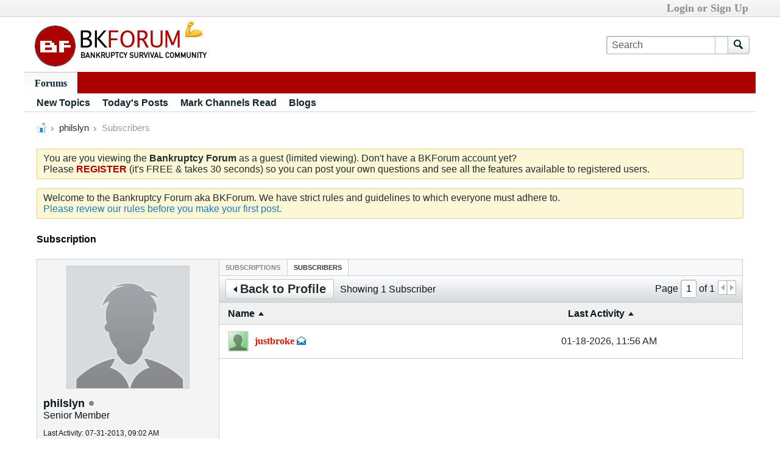

--- FILE ---
content_type: text/plain
request_url: https://www.google-analytics.com/j/collect?v=1&_v=j102&a=1933791013&t=pageview&_s=1&dl=https%3A%2F%2Fwww.bkforum.com%2Fmember%2F16416-philslyn%2Fsubscribers&ul=en-us%40posix&dt=Subscription%20-%20Bankruptcy%20Forum%20Chapter%207%2013%20341%20Meeting%20Credit%20Collections&sr=1280x720&vp=1280x720&_u=IEBAAEABAAAAACAAI~&jid=34755015&gjid=766357434&cid=2052575860.1769121673&tid=UA-37868779-1&_gid=439876613.1769121673&_r=1&_slc=1&z=2050875468
body_size: -449
content:
2,cG-LEHE4RVVG2